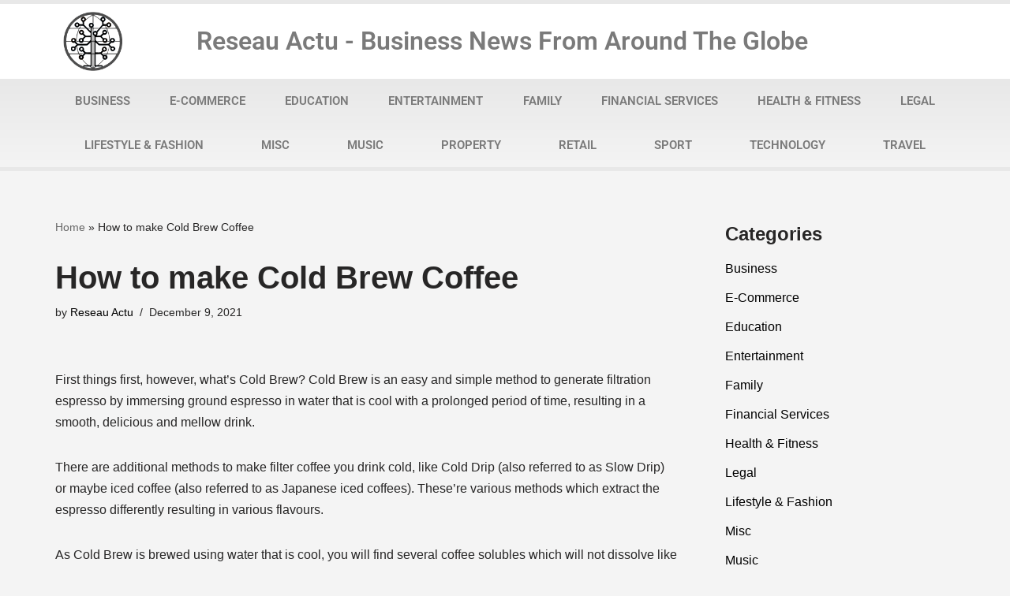

--- FILE ---
content_type: text/html; charset=UTF-8
request_url: https://reseauactu.com/e-commerce/how-to-make-cold-brew-coffee/
body_size: 15707
content:
<!DOCTYPE html> 
<html lang="en-GB"> 
<head>
<meta charset="UTF-8">
<link rel="preload" href="https://reseauactu.com/wp-content/cache/fvm/min/0-cssd5fc70361e25817b0240174be3a972d2b81fc0ebebf6af951875bf4edb098.css" as="style" media="all" /> 
<link rel="preload" href="https://reseauactu.com/wp-content/cache/fvm/min/0-css3868f79efbd02ea3a28490e4de501581276e68e0cc51e9c93ad52b7b89f09.css" as="style" media="all" /> 
<link rel="preload" href="https://reseauactu.com/wp-content/cache/fvm/min/0-cssbffd1a0238621e3392a5af51a31dc2b59e4852daf556682747c33d2c6aeb0.css" as="style" media="all" /> 
<link rel="preload" href="https://reseauactu.com/wp-content/cache/fvm/min/0-cssf9042c98a9085aee0aca5ae89e263a0686970815e30edde9312bf642f316d.css" as="style" media="all" /> 
<link rel="preload" href="https://reseauactu.com/wp-content/cache/fvm/min/0-cssaf56604f5dad94e3f8b070b57627178fbbbdd22aaf8fd7a8ea73646f2314a.css" as="style" media="all" /> 
<link rel="preload" href="https://reseauactu.com/wp-content/cache/fvm/min/0-css9b414b91dc09cd5429fd98871858f16d0005ce38d187be50f90e359e6d014.css" as="style" media="all" /> 
<link rel="preload" href="https://reseauactu.com/wp-content/cache/fvm/min/0-css780516b45aa5589d4400a5ba19354aafd198ae5301888bfcccb552317e580.css" as="style" media="all" /> 
<link rel="preload" href="https://reseauactu.com/wp-content/cache/fvm/min/0-cssb7c3727a4a59a81192cedb573b0c346a1a8176c757987c1369df3bf2b0177.css" as="style" media="all" /> 
<link rel="preload" href="https://reseauactu.com/wp-content/cache/fvm/min/0-css0303f66094480b12c8a07efc253eb374f81d8197baf792dde636e6f9d31b9.css" as="style" media="all" /> 
<link rel="preload" href="https://reseauactu.com/wp-content/cache/fvm/min/0-cssfd5765e6e56ae4f8a21ddf4c36e94ce64218dba029e057426897753abf376.css" as="style" media="all" /> 
<link rel="preload" href="https://reseauactu.com/wp-content/cache/fvm/min/0-css4d1872d31e91f235763309facbc20953e8142e8760012c7597d9b826b532e.css" as="style" media="all" /> 
<link rel="preload" href="https://reseauactu.com/wp-content/cache/fvm/min/0-css4c9ad0453456ae132e27e7c8893f72141b0d8c7f41148bee5fa8d9f48e567.css" as="style" media="all" /> 
<link rel="preload" href="https://reseauactu.com/wp-content/cache/fvm/min/0-css3838d133cd69639186b458f860bcbf658d0b462ac0f13b2754d69c407f8ef.css" as="style" media="all" /> 
<link rel="preload" href="https://reseauactu.com/wp-content/cache/fvm/min/0-css6d26ec29ddbd664b4310f19a6959fceb5e1875b755adaad3ab7931f5cf447.css" as="style" media="all" /> 
<link rel="preload" href="https://reseauactu.com/wp-content/cache/fvm/min/0-cssb96e853fa820671cb79681ce6330a0c4f3e66cc4060d5c766617661c37181.css" as="style" media="all" /> 
<link rel="preload" href="https://reseauactu.com/wp-content/cache/fvm/min/0-csse55ea94cbe2c3d8cf99c0d53cd3129e7ccc3fa12d09597d096fdf479fc618.css" as="style" media="all" /> 
<link rel="preload" href="https://reseauactu.com/wp-content/cache/fvm/min/0-cssa6f0e830c78c7a38eb1fd5a38768bd25406271be071f2bd6c85dd98b6abd0.css" as="style" media="all" /> 
<link rel="preload" href="https://reseauactu.com/wp-content/cache/fvm/min/0-css7f4da387a92d5b30b3d8235e097731805546f8707e5b170ae42f3dfa0ffef.css" as="style" media="all" />
<script data-cfasync="false">if(navigator.userAgent.match(/MSIE|Internet Explorer/i)||navigator.userAgent.match(/Trident\/7\..*?rv:11/i)){var href=document.location.href;if(!href.match(/[?&]iebrowser/)){if(href.indexOf("?")==-1){if(href.indexOf("#")==-1){document.location.href=href+"?iebrowser=1"}else{document.location.href=href.replace("#","?iebrowser=1#")}}else{if(href.indexOf("#")==-1){document.location.href=href+"&iebrowser=1"}else{document.location.href=href.replace("#","&iebrowser=1#")}}}}</script>
<script data-cfasync="false">class FVMLoader{constructor(e){this.triggerEvents=e,this.eventOptions={passive:!0},this.userEventListener=this.triggerListener.bind(this),this.delayedScripts={normal:[],async:[],defer:[]},this.allJQueries=[]}_addUserInteractionListener(e){this.triggerEvents.forEach(t=>window.addEventListener(t,e.userEventListener,e.eventOptions))}_removeUserInteractionListener(e){this.triggerEvents.forEach(t=>window.removeEventListener(t,e.userEventListener,e.eventOptions))}triggerListener(){this._removeUserInteractionListener(this),"loading"===document.readyState?document.addEventListener("DOMContentLoaded",this._loadEverythingNow.bind(this)):this._loadEverythingNow()}async _loadEverythingNow(){this._runAllDelayedCSS(),this._delayEventListeners(),this._delayJQueryReady(this),this._handleDocumentWrite(),this._registerAllDelayedScripts(),await this._loadScriptsFromList(this.delayedScripts.normal),await this._loadScriptsFromList(this.delayedScripts.defer),await this._loadScriptsFromList(this.delayedScripts.async),await this._triggerDOMContentLoaded(),await this._triggerWindowLoad(),window.dispatchEvent(new Event("wpr-allScriptsLoaded"))}_registerAllDelayedScripts(){document.querySelectorAll("script[type=fvmdelay]").forEach(e=>{e.hasAttribute("src")?e.hasAttribute("async")&&!1!==e.async?this.delayedScripts.async.push(e):e.hasAttribute("defer")&&!1!==e.defer||"module"===e.getAttribute("data-type")?this.delayedScripts.defer.push(e):this.delayedScripts.normal.push(e):this.delayedScripts.normal.push(e)})}_runAllDelayedCSS(){document.querySelectorAll("link[rel=fvmdelay]").forEach(e=>{e.setAttribute("rel","stylesheet")})}async _transformScript(e){return await this._requestAnimFrame(),new Promise(t=>{const n=document.createElement("script");let r;[...e.attributes].forEach(e=>{let t=e.nodeName;"type"!==t&&("data-type"===t&&(t="type",r=e.nodeValue),n.setAttribute(t,e.nodeValue))}),e.hasAttribute("src")?(n.addEventListener("load",t),n.addEventListener("error",t)):(n.text=e.text,t()),e.parentNode.replaceChild(n,e)})}async _loadScriptsFromList(e){const t=e.shift();return t?(await this._transformScript(t),this._loadScriptsFromList(e)):Promise.resolve()}_delayEventListeners(){let e={};function t(t,n){!function(t){function n(n){return e[t].eventsToRewrite.indexOf(n)>=0?"wpr-"+n:n}e[t]||(e[t]={originalFunctions:{add:t.addEventListener,remove:t.removeEventListener},eventsToRewrite:[]},t.addEventListener=function(){arguments[0]=n(arguments[0]),e[t].originalFunctions.add.apply(t,arguments)},t.removeEventListener=function(){arguments[0]=n(arguments[0]),e[t].originalFunctions.remove.apply(t,arguments)})}(t),e[t].eventsToRewrite.push(n)}function n(e,t){let n=e[t];Object.defineProperty(e,t,{get:()=>n||function(){},set(r){e["wpr"+t]=n=r}})}t(document,"DOMContentLoaded"),t(window,"DOMContentLoaded"),t(window,"load"),t(window,"pageshow"),t(document,"readystatechange"),n(document,"onreadystatechange"),n(window,"onload"),n(window,"onpageshow")}_delayJQueryReady(e){let t=window.jQuery;Object.defineProperty(window,"jQuery",{get:()=>t,set(n){if(n&&n.fn&&!e.allJQueries.includes(n)){n.fn.ready=n.fn.init.prototype.ready=function(t){e.domReadyFired?t.bind(document)(n):document.addEventListener("DOMContentLoaded2",()=>t.bind(document)(n))};const t=n.fn.on;n.fn.on=n.fn.init.prototype.on=function(){if(this[0]===window){function e(e){return e.split(" ").map(e=>"load"===e||0===e.indexOf("load.")?"wpr-jquery-load":e).join(" ")}"string"==typeof arguments[0]||arguments[0]instanceof String?arguments[0]=e(arguments[0]):"object"==typeof arguments[0]&&Object.keys(arguments[0]).forEach(t=>{delete Object.assign(arguments[0],{[e(t)]:arguments[0][t]})[t]})}return t.apply(this,arguments),this},e.allJQueries.push(n)}t=n}})}async _triggerDOMContentLoaded(){this.domReadyFired=!0,await this._requestAnimFrame(),document.dispatchEvent(new Event("DOMContentLoaded2")),await this._requestAnimFrame(),window.dispatchEvent(new Event("DOMContentLoaded2")),await this._requestAnimFrame(),document.dispatchEvent(new Event("wpr-readystatechange")),await this._requestAnimFrame(),document.wpronreadystatechange&&document.wpronreadystatechange()}async _triggerWindowLoad(){await this._requestAnimFrame(),window.dispatchEvent(new Event("wpr-load")),await this._requestAnimFrame(),window.wpronload&&window.wpronload(),await this._requestAnimFrame(),this.allJQueries.forEach(e=>e(window).trigger("wpr-jquery-load")),window.dispatchEvent(new Event("wpr-pageshow")),await this._requestAnimFrame(),window.wpronpageshow&&window.wpronpageshow()}_handleDocumentWrite(){const e=new Map;document.write=document.writeln=function(t){const n=document.currentScript,r=document.createRange(),i=n.parentElement;let a=e.get(n);void 0===a&&(a=n.nextSibling,e.set(n,a));const s=document.createDocumentFragment();r.setStart(s,0),s.appendChild(r.createContextualFragment(t)),i.insertBefore(s,a)}}async _requestAnimFrame(){return new Promise(e=>requestAnimationFrame(e))}static run(){const e=new FVMLoader(["keydown","mousemove","touchmove","touchstart","touchend","wheel"]);e._addUserInteractionListener(e)}}FVMLoader.run();</script>
<meta name="viewport" content="width=device-width, initial-scale=1, minimum-scale=1">
<meta name='robots' content='index, follow, max-image-preview:large, max-snippet:-1, max-video-preview:-1' /><title>How to make Cold Brew Coffee - Reseauactu</title>
<link rel="canonical" href="https://reseauactu.com/e-commerce/how-to-make-cold-brew-coffee/" />
<meta property="og:locale" content="en_GB" />
<meta property="og:type" content="article" />
<meta property="og:title" content="How to make Cold Brew Coffee - Reseauactu" />
<meta property="og:description" content="First things first, however, what&#8217;s Cold Brew? Cold Brew is an easy and simple method to generate filtration espresso by immersing ground espresso in water that is cool with a prolonged period of time, resulting in a smooth, delicious and mellow drink. There are additional methods to make filter coffee you drink cold, like Cold&hellip;&nbsp;Read More &raquo;How to make Cold Brew Coffee" />
<meta property="og:url" content="https://reseauactu.com/e-commerce/how-to-make-cold-brew-coffee/" />
<meta property="og:site_name" content="Reseauactu" />
<meta property="article:published_time" content="2021-12-09T21:34:05+00:00" />
<meta property="article:modified_time" content="2021-12-09T21:34:06+00:00" />
<meta name="author" content="Reseau Actu" />
<meta name="twitter:card" content="summary_large_image" />
<meta name="twitter:creator" content="@admin" />
<meta name="twitter:label1" content="Written by" />
<meta name="twitter:data1" content="Reseau Actu" />
<meta name="twitter:label2" content="Estimated reading time" />
<meta name="twitter:data2" content="2 minutes" />
<script type="application/ld+json" class="yoast-schema-graph">{"@context":"https://schema.org","@graph":[{"@type":"WebPage","@id":"https://reseauactu.com/e-commerce/how-to-make-cold-brew-coffee/","url":"https://reseauactu.com/e-commerce/how-to-make-cold-brew-coffee/","name":"How to make Cold Brew Coffee - Reseauactu","isPartOf":{"@id":"https://reseauactu.com/#website"},"datePublished":"2021-12-09T21:34:05+00:00","dateModified":"2021-12-09T21:34:06+00:00","author":{"@id":"https://reseauactu.com/#/schema/person/3e9774f7902a4e74e9066a9052cf3cc0"},"breadcrumb":{"@id":"https://reseauactu.com/e-commerce/how-to-make-cold-brew-coffee/#breadcrumb"},"inLanguage":"en-GB","potentialAction":[{"@type":"ReadAction","target":["https://reseauactu.com/e-commerce/how-to-make-cold-brew-coffee/"]}]},{"@type":"BreadcrumbList","@id":"https://reseauactu.com/e-commerce/how-to-make-cold-brew-coffee/#breadcrumb","itemListElement":[{"@type":"ListItem","position":1,"name":"Home","item":"https://reseauactu.com/"},{"@type":"ListItem","position":2,"name":"How to make Cold Brew Coffee"}]},{"@type":"WebSite","@id":"https://reseauactu.com/#website","url":"https://reseauactu.com/","name":"Reseauactu","description":"Articles and news from around the globe","potentialAction":[{"@type":"SearchAction","target":{"@type":"EntryPoint","urlTemplate":"https://reseauactu.com/?s={search_term_string}"},"query-input":{"@type":"PropertyValueSpecification","valueRequired":true,"valueName":"search_term_string"}}],"inLanguage":"en-GB"},{"@type":"Person","@id":"https://reseauactu.com/#/schema/person/3e9774f7902a4e74e9066a9052cf3cc0","name":"Reseau Actu","image":{"@type":"ImageObject","inLanguage":"en-GB","@id":"https://reseauactu.com/#/schema/person/image/","url":"https://secure.gravatar.com/avatar/89d206584809324b15e757fbcd717a1121fedd2e18d150207b1a3325e6b59bfc?s=96&d=mm&r=g","contentUrl":"https://secure.gravatar.com/avatar/89d206584809324b15e757fbcd717a1121fedd2e18d150207b1a3325e6b59bfc?s=96&d=mm&r=g","caption":"Reseau Actu"},"sameAs":["https://x.com/admin"],"url":"https://reseauactu.com/author/reseau/"}]}</script>
<link rel="alternate" type="application/rss+xml" title="Reseauactu &raquo; Feed" href="https://reseauactu.com/feed/" /> 
<link rel="profile" href="https://gmpg.org/xfn/11"> 
<style id='wp-img-auto-sizes-contain-inline-css' media="all">img:is([sizes=auto i],[sizes^="auto," i]){contain-intrinsic-size:3000px 1500px}</style> 
<link rel='stylesheet' id='wp-block-library-css' href='https://reseauactu.com/wp-content/cache/fvm/min/0-cssd5fc70361e25817b0240174be3a972d2b81fc0ebebf6af951875bf4edb098.css' media='all' /> 
<style id='wp-block-heading-inline-css' media="all">h1:where(.wp-block-heading).has-background,h2:where(.wp-block-heading).has-background,h3:where(.wp-block-heading).has-background,h4:where(.wp-block-heading).has-background,h5:where(.wp-block-heading).has-background,h6:where(.wp-block-heading).has-background{padding:1.25em 2.375em}h1.has-text-align-left[style*=writing-mode]:where([style*=vertical-lr]),h1.has-text-align-right[style*=writing-mode]:where([style*=vertical-rl]),h2.has-text-align-left[style*=writing-mode]:where([style*=vertical-lr]),h2.has-text-align-right[style*=writing-mode]:where([style*=vertical-rl]),h3.has-text-align-left[style*=writing-mode]:where([style*=vertical-lr]),h3.has-text-align-right[style*=writing-mode]:where([style*=vertical-rl]),h4.has-text-align-left[style*=writing-mode]:where([style*=vertical-lr]),h4.has-text-align-right[style*=writing-mode]:where([style*=vertical-rl]),h5.has-text-align-left[style*=writing-mode]:where([style*=vertical-lr]),h5.has-text-align-right[style*=writing-mode]:where([style*=vertical-rl]),h6.has-text-align-left[style*=writing-mode]:where([style*=vertical-lr]),h6.has-text-align-right[style*=writing-mode]:where([style*=vertical-rl]){rotate:180deg}</style> 
<style id='wp-block-latest-posts-inline-css' media="all">.wp-block-latest-posts{box-sizing:border-box}.wp-block-latest-posts.alignleft{margin-right:2em}.wp-block-latest-posts.alignright{margin-left:2em}.wp-block-latest-posts.wp-block-latest-posts__list{list-style:none}.wp-block-latest-posts.wp-block-latest-posts__list li{clear:both;overflow-wrap:break-word}.wp-block-latest-posts.is-grid{display:flex;flex-wrap:wrap}.wp-block-latest-posts.is-grid li{margin:0 1.25em 1.25em 0;width:100%}@media (min-width:600px){.wp-block-latest-posts.columns-2 li{width:calc(50% - .625em)}.wp-block-latest-posts.columns-2 li:nth-child(2n){margin-right:0}.wp-block-latest-posts.columns-3 li{width:calc(33.33333% - .83333em)}.wp-block-latest-posts.columns-3 li:nth-child(3n){margin-right:0}.wp-block-latest-posts.columns-4 li{width:calc(25% - .9375em)}.wp-block-latest-posts.columns-4 li:nth-child(4n){margin-right:0}.wp-block-latest-posts.columns-5 li{width:calc(20% - 1em)}.wp-block-latest-posts.columns-5 li:nth-child(5n){margin-right:0}.wp-block-latest-posts.columns-6 li{width:calc(16.66667% - 1.04167em)}.wp-block-latest-posts.columns-6 li:nth-child(6n){margin-right:0}}:root :where(.wp-block-latest-posts.is-grid){padding:0}:root :where(.wp-block-latest-posts.wp-block-latest-posts__list){padding-left:0}.wp-block-latest-posts__post-author,.wp-block-latest-posts__post-date{display:block;font-size:.8125em}.wp-block-latest-posts__post-excerpt,.wp-block-latest-posts__post-full-content{margin-bottom:1em;margin-top:.5em}.wp-block-latest-posts__featured-image a{display:inline-block}.wp-block-latest-posts__featured-image img{height:auto;max-width:100%;width:auto}.wp-block-latest-posts__featured-image.alignleft{float:left;margin-right:1em}.wp-block-latest-posts__featured-image.alignright{float:right;margin-left:1em}.wp-block-latest-posts__featured-image.aligncenter{margin-bottom:1em;text-align:center}</style> 
<style id='global-styles-inline-css' media="all">:root{--wp--preset--aspect-ratio--square:1;--wp--preset--aspect-ratio--4-3:4/3;--wp--preset--aspect-ratio--3-4:3/4;--wp--preset--aspect-ratio--3-2:3/2;--wp--preset--aspect-ratio--2-3:2/3;--wp--preset--aspect-ratio--16-9:16/9;--wp--preset--aspect-ratio--9-16:9/16;--wp--preset--color--black:#000000;--wp--preset--color--cyan-bluish-gray:#abb8c3;--wp--preset--color--white:#ffffff;--wp--preset--color--pale-pink:#f78da7;--wp--preset--color--vivid-red:#cf2e2e;--wp--preset--color--luminous-vivid-orange:#ff6900;--wp--preset--color--luminous-vivid-amber:#fcb900;--wp--preset--color--light-green-cyan:#7bdcb5;--wp--preset--color--vivid-green-cyan:#00d084;--wp--preset--color--pale-cyan-blue:#8ed1fc;--wp--preset--color--vivid-cyan-blue:#0693e3;--wp--preset--color--vivid-purple:#9b51e0;--wp--preset--color--neve-link-color:var(--nv-primary-accent);--wp--preset--color--neve-link-hover-color:var(--nv-secondary-accent);--wp--preset--color--nv-site-bg:var(--nv-site-bg);--wp--preset--color--nv-light-bg:var(--nv-light-bg);--wp--preset--color--nv-dark-bg:var(--nv-dark-bg);--wp--preset--color--neve-text-color:var(--nv-text-color);--wp--preset--color--nv-text-dark-bg:var(--nv-text-dark-bg);--wp--preset--color--nv-c-1:var(--nv-c-1);--wp--preset--color--nv-c-2:var(--nv-c-2);--wp--preset--gradient--vivid-cyan-blue-to-vivid-purple:linear-gradient(135deg,rgb(6,147,227) 0%,rgb(155,81,224) 100%);--wp--preset--gradient--light-green-cyan-to-vivid-green-cyan:linear-gradient(135deg,rgb(122,220,180) 0%,rgb(0,208,130) 100%);--wp--preset--gradient--luminous-vivid-amber-to-luminous-vivid-orange:linear-gradient(135deg,rgb(252,185,0) 0%,rgb(255,105,0) 100%);--wp--preset--gradient--luminous-vivid-orange-to-vivid-red:linear-gradient(135deg,rgb(255,105,0) 0%,rgb(207,46,46) 100%);--wp--preset--gradient--very-light-gray-to-cyan-bluish-gray:linear-gradient(135deg,rgb(238,238,238) 0%,rgb(169,184,195) 100%);--wp--preset--gradient--cool-to-warm-spectrum:linear-gradient(135deg,rgb(74,234,220) 0%,rgb(151,120,209) 20%,rgb(207,42,186) 40%,rgb(238,44,130) 60%,rgb(251,105,98) 80%,rgb(254,248,76) 100%);--wp--preset--gradient--blush-light-purple:linear-gradient(135deg,rgb(255,206,236) 0%,rgb(152,150,240) 100%);--wp--preset--gradient--blush-bordeaux:linear-gradient(135deg,rgb(254,205,165) 0%,rgb(254,45,45) 50%,rgb(107,0,62) 100%);--wp--preset--gradient--luminous-dusk:linear-gradient(135deg,rgb(255,203,112) 0%,rgb(199,81,192) 50%,rgb(65,88,208) 100%);--wp--preset--gradient--pale-ocean:linear-gradient(135deg,rgb(255,245,203) 0%,rgb(182,227,212) 50%,rgb(51,167,181) 100%);--wp--preset--gradient--electric-grass:linear-gradient(135deg,rgb(202,248,128) 0%,rgb(113,206,126) 100%);--wp--preset--gradient--midnight:linear-gradient(135deg,rgb(2,3,129) 0%,rgb(40,116,252) 100%);--wp--preset--font-size--small:13px;--wp--preset--font-size--medium:20px;--wp--preset--font-size--large:36px;--wp--preset--font-size--x-large:42px;--wp--preset--spacing--20:0.44rem;--wp--preset--spacing--30:0.67rem;--wp--preset--spacing--40:1rem;--wp--preset--spacing--50:1.5rem;--wp--preset--spacing--60:2.25rem;--wp--preset--spacing--70:3.38rem;--wp--preset--spacing--80:5.06rem;--wp--preset--shadow--natural:6px 6px 9px rgba(0, 0, 0, 0.2);--wp--preset--shadow--deep:12px 12px 50px rgba(0, 0, 0, 0.4);--wp--preset--shadow--sharp:6px 6px 0px rgba(0, 0, 0, 0.2);--wp--preset--shadow--outlined:6px 6px 0px -3px rgb(255, 255, 255), 6px 6px rgb(0, 0, 0);--wp--preset--shadow--crisp:6px 6px 0px rgb(0, 0, 0)}:where(.is-layout-flex){gap:.5em}:where(.is-layout-grid){gap:.5em}body .is-layout-flex{display:flex}.is-layout-flex{flex-wrap:wrap;align-items:center}.is-layout-flex>:is(*,div){margin:0}body .is-layout-grid{display:grid}.is-layout-grid>:is(*,div){margin:0}:where(.wp-block-columns.is-layout-flex){gap:2em}:where(.wp-block-columns.is-layout-grid){gap:2em}:where(.wp-block-post-template.is-layout-flex){gap:1.25em}:where(.wp-block-post-template.is-layout-grid){gap:1.25em}.has-black-color{color:var(--wp--preset--color--black)!important}.has-cyan-bluish-gray-color{color:var(--wp--preset--color--cyan-bluish-gray)!important}.has-white-color{color:var(--wp--preset--color--white)!important}.has-pale-pink-color{color:var(--wp--preset--color--pale-pink)!important}.has-vivid-red-color{color:var(--wp--preset--color--vivid-red)!important}.has-luminous-vivid-orange-color{color:var(--wp--preset--color--luminous-vivid-orange)!important}.has-luminous-vivid-amber-color{color:var(--wp--preset--color--luminous-vivid-amber)!important}.has-light-green-cyan-color{color:var(--wp--preset--color--light-green-cyan)!important}.has-vivid-green-cyan-color{color:var(--wp--preset--color--vivid-green-cyan)!important}.has-pale-cyan-blue-color{color:var(--wp--preset--color--pale-cyan-blue)!important}.has-vivid-cyan-blue-color{color:var(--wp--preset--color--vivid-cyan-blue)!important}.has-vivid-purple-color{color:var(--wp--preset--color--vivid-purple)!important}.has-neve-link-color-color{color:var(--wp--preset--color--neve-link-color)!important}.has-neve-link-hover-color-color{color:var(--wp--preset--color--neve-link-hover-color)!important}.has-nv-site-bg-color{color:var(--wp--preset--color--nv-site-bg)!important}.has-nv-light-bg-color{color:var(--wp--preset--color--nv-light-bg)!important}.has-nv-dark-bg-color{color:var(--wp--preset--color--nv-dark-bg)!important}.has-neve-text-color-color{color:var(--wp--preset--color--neve-text-color)!important}.has-nv-text-dark-bg-color{color:var(--wp--preset--color--nv-text-dark-bg)!important}.has-nv-c-1-color{color:var(--wp--preset--color--nv-c-1)!important}.has-nv-c-2-color{color:var(--wp--preset--color--nv-c-2)!important}.has-black-background-color{background-color:var(--wp--preset--color--black)!important}.has-cyan-bluish-gray-background-color{background-color:var(--wp--preset--color--cyan-bluish-gray)!important}.has-white-background-color{background-color:var(--wp--preset--color--white)!important}.has-pale-pink-background-color{background-color:var(--wp--preset--color--pale-pink)!important}.has-vivid-red-background-color{background-color:var(--wp--preset--color--vivid-red)!important}.has-luminous-vivid-orange-background-color{background-color:var(--wp--preset--color--luminous-vivid-orange)!important}.has-luminous-vivid-amber-background-color{background-color:var(--wp--preset--color--luminous-vivid-amber)!important}.has-light-green-cyan-background-color{background-color:var(--wp--preset--color--light-green-cyan)!important}.has-vivid-green-cyan-background-color{background-color:var(--wp--preset--color--vivid-green-cyan)!important}.has-pale-cyan-blue-background-color{background-color:var(--wp--preset--color--pale-cyan-blue)!important}.has-vivid-cyan-blue-background-color{background-color:var(--wp--preset--color--vivid-cyan-blue)!important}.has-vivid-purple-background-color{background-color:var(--wp--preset--color--vivid-purple)!important}.has-neve-link-color-background-color{background-color:var(--wp--preset--color--neve-link-color)!important}.has-neve-link-hover-color-background-color{background-color:var(--wp--preset--color--neve-link-hover-color)!important}.has-nv-site-bg-background-color{background-color:var(--wp--preset--color--nv-site-bg)!important}.has-nv-light-bg-background-color{background-color:var(--wp--preset--color--nv-light-bg)!important}.has-nv-dark-bg-background-color{background-color:var(--wp--preset--color--nv-dark-bg)!important}.has-neve-text-color-background-color{background-color:var(--wp--preset--color--neve-text-color)!important}.has-nv-text-dark-bg-background-color{background-color:var(--wp--preset--color--nv-text-dark-bg)!important}.has-nv-c-1-background-color{background-color:var(--wp--preset--color--nv-c-1)!important}.has-nv-c-2-background-color{background-color:var(--wp--preset--color--nv-c-2)!important}.has-black-border-color{border-color:var(--wp--preset--color--black)!important}.has-cyan-bluish-gray-border-color{border-color:var(--wp--preset--color--cyan-bluish-gray)!important}.has-white-border-color{border-color:var(--wp--preset--color--white)!important}.has-pale-pink-border-color{border-color:var(--wp--preset--color--pale-pink)!important}.has-vivid-red-border-color{border-color:var(--wp--preset--color--vivid-red)!important}.has-luminous-vivid-orange-border-color{border-color:var(--wp--preset--color--luminous-vivid-orange)!important}.has-luminous-vivid-amber-border-color{border-color:var(--wp--preset--color--luminous-vivid-amber)!important}.has-light-green-cyan-border-color{border-color:var(--wp--preset--color--light-green-cyan)!important}.has-vivid-green-cyan-border-color{border-color:var(--wp--preset--color--vivid-green-cyan)!important}.has-pale-cyan-blue-border-color{border-color:var(--wp--preset--color--pale-cyan-blue)!important}.has-vivid-cyan-blue-border-color{border-color:var(--wp--preset--color--vivid-cyan-blue)!important}.has-vivid-purple-border-color{border-color:var(--wp--preset--color--vivid-purple)!important}.has-neve-link-color-border-color{border-color:var(--wp--preset--color--neve-link-color)!important}.has-neve-link-hover-color-border-color{border-color:var(--wp--preset--color--neve-link-hover-color)!important}.has-nv-site-bg-border-color{border-color:var(--wp--preset--color--nv-site-bg)!important}.has-nv-light-bg-border-color{border-color:var(--wp--preset--color--nv-light-bg)!important}.has-nv-dark-bg-border-color{border-color:var(--wp--preset--color--nv-dark-bg)!important}.has-neve-text-color-border-color{border-color:var(--wp--preset--color--neve-text-color)!important}.has-nv-text-dark-bg-border-color{border-color:var(--wp--preset--color--nv-text-dark-bg)!important}.has-nv-c-1-border-color{border-color:var(--wp--preset--color--nv-c-1)!important}.has-nv-c-2-border-color{border-color:var(--wp--preset--color--nv-c-2)!important}.has-vivid-cyan-blue-to-vivid-purple-gradient-background{background:var(--wp--preset--gradient--vivid-cyan-blue-to-vivid-purple)!important}.has-light-green-cyan-to-vivid-green-cyan-gradient-background{background:var(--wp--preset--gradient--light-green-cyan-to-vivid-green-cyan)!important}.has-luminous-vivid-amber-to-luminous-vivid-orange-gradient-background{background:var(--wp--preset--gradient--luminous-vivid-amber-to-luminous-vivid-orange)!important}.has-luminous-vivid-orange-to-vivid-red-gradient-background{background:var(--wp--preset--gradient--luminous-vivid-orange-to-vivid-red)!important}.has-very-light-gray-to-cyan-bluish-gray-gradient-background{background:var(--wp--preset--gradient--very-light-gray-to-cyan-bluish-gray)!important}.has-cool-to-warm-spectrum-gradient-background{background:var(--wp--preset--gradient--cool-to-warm-spectrum)!important}.has-blush-light-purple-gradient-background{background:var(--wp--preset--gradient--blush-light-purple)!important}.has-blush-bordeaux-gradient-background{background:var(--wp--preset--gradient--blush-bordeaux)!important}.has-luminous-dusk-gradient-background{background:var(--wp--preset--gradient--luminous-dusk)!important}.has-pale-ocean-gradient-background{background:var(--wp--preset--gradient--pale-ocean)!important}.has-electric-grass-gradient-background{background:var(--wp--preset--gradient--electric-grass)!important}.has-midnight-gradient-background{background:var(--wp--preset--gradient--midnight)!important}.has-small-font-size{font-size:var(--wp--preset--font-size--small)!important}.has-medium-font-size{font-size:var(--wp--preset--font-size--medium)!important}.has-large-font-size{font-size:var(--wp--preset--font-size--large)!important}.has-x-large-font-size{font-size:var(--wp--preset--font-size--x-large)!important}</style> 
<style id='classic-theme-styles-inline-css' media="all">/*! This file is auto-generated */ .wp-block-button__link{color:#fff;background-color:#32373c;border-radius:9999px;box-shadow:none;text-decoration:none;padding:calc(.667em + 2px) calc(1.333em + 2px);font-size:1.125em}.wp-block-file__button{background:#32373c;color:#fff;text-decoration:none}</style> 
<link rel='stylesheet' id='mpp_gutenberg-css' href='https://reseauactu.com/wp-content/cache/fvm/min/0-css3868f79efbd02ea3a28490e4de501581276e68e0cc51e9c93ad52b7b89f09.css' media='all' /> 
<link rel='stylesheet' id='neve-style-css' href='https://reseauactu.com/wp-content/cache/fvm/min/0-cssbffd1a0238621e3392a5af51a31dc2b59e4852daf556682747c33d2c6aeb0.css' media='all' /> 
<style id='neve-style-inline-css' media="all">.nv-meta-list li.meta:not(:last-child):after{content:"/"}.nv-meta-list .no-mobile{display:none}.nv-meta-list li.last::after{content:""!important}@media (min-width:769px){.nv-meta-list .no-mobile{display:inline-block}.nv-meta-list li.last:not(:last-child)::after{content:"/"!important}}:root{--container:748px;--postwidth:100%;--primarybtnbg:var(--nv-primary-accent);--primarybtnhoverbg:var(--nv-primary-accent);--primarybtncolor:#fff;--secondarybtncolor:var(--nv-primary-accent);--primarybtnhovercolor:#fff;--secondarybtnhovercolor:var(--nv-primary-accent);--primarybtnborderradius:3px;--secondarybtnborderradius:3px;--secondarybtnborderwidth:3px;--btnpadding:13px 15px;--primarybtnpadding:13px 15px;--secondarybtnpadding:calc(13px - 3px) calc(15px - 3px);--bodyfontfamily:Arial,Helvetica,sans-serif;--bodyfontsize:15px;--bodylineheight:1.6;--bodyletterspacing:0px;--bodyfontweight:400;--h1fontsize:36px;--h1fontweight:700;--h1lineheight:1.2;--h1letterspacing:0px;--h1texttransform:none;--h2fontsize:28px;--h2fontweight:700;--h2lineheight:1.3;--h2letterspacing:0px;--h2texttransform:none;--h3fontsize:24px;--h3fontweight:700;--h3lineheight:1.4;--h3letterspacing:0px;--h3texttransform:none;--h4fontsize:20px;--h4fontweight:700;--h4lineheight:1.6;--h4letterspacing:0px;--h4texttransform:none;--h5fontsize:16px;--h5fontweight:700;--h5lineheight:1.6;--h5letterspacing:0px;--h5texttransform:none;--h6fontsize:14px;--h6fontweight:700;--h6lineheight:1.6;--h6letterspacing:0px;--h6texttransform:none;--formfieldborderwidth:2px;--formfieldborderradius:3px;--formfieldbgcolor:var(--nv-site-bg);--formfieldbordercolor:#dddddd;--formfieldcolor:var(--nv-text-color);--formfieldpadding:10px 12px}.single-post-container .alignfull>[class*="__inner-container"],.single-post-container .alignwide>[class*="__inner-container"]{max-width:718px}.nv-meta-list{--avatarsize:20px}.single .nv-meta-list{--avatarsize:20px}.nv-post-cover{--height:250px;--padding:40px 15px;--justify:flex-start;--textalign:left;--valign:center}.nv-post-cover .nv-title-meta-wrap,.nv-page-title-wrap,.entry-header{--textalign:left}.nv-is-boxed.nv-title-meta-wrap{--padding:40px 15px;--bgcolor:var(--nv-dark-bg)}.nv-overlay{--opacity:50;--blendmode:normal}.nv-is-boxed.nv-comments-wrap{--padding:20px}.nv-is-boxed.comment-respond{--padding:20px}.single:not(.single-product),.page{--c-vspace:0 0 0 0;}.global-styled{--bgcolor:var(--nv-site-bg)}.header-top{--rowbcolor:var(--nv-light-bg);--color:var(--nv-text-color);--bgcolor:var(--nv-site-bg)}.header-main{--rowbcolor:var(--nv-light-bg);--color:var(--nv-text-color);--bgcolor:var(--nv-site-bg)}.header-bottom{--rowbcolor:var(--nv-light-bg);--color:var(--nv-text-color);--bgcolor:var(--nv-site-bg)}.header-menu-sidebar-bg{--justify:flex-start;--textalign:left;--flexg:1;--wrapdropdownwidth:auto;--color:var(--nv-text-color);--bgcolor:var(--nv-site-bg)}.header-menu-sidebar{width:360px}.builder-item--logo{--maxwidth:120px;--fs:24px;--padding:10px 0;--margin:0;--textalign:left;--justify:flex-start}.builder-item--nav-icon,.header-menu-sidebar .close-sidebar-panel .navbar-toggle{--borderradius:0}.builder-item--nav-icon{--label-margin:0 5px 0 0;;--padding:10px 15px;--margin:0}.builder-item--primary-menu{--hovercolor:var(--nv-secondary-accent);--hovertextcolor:var(--nv-text-color);--activecolor:var(--nv-primary-accent);--spacing:20px;--height:25px;--padding:0;--margin:0;--fontsize:1em;--lineheight:1.6;--letterspacing:0px;--fontweight:500;--texttransform:none;--iconsize:1em}.hfg-is-group.has-primary-menu .inherit-ff{--inheritedfw:500}.footer-top-inner .row{grid-template-columns:1fr 1fr 1fr;--valign:flex-start}.footer-top{--rowbcolor:var(--nv-light-bg);--color:var(--nv-text-color);--bgcolor:var(--nv-site-bg)}.footer-main-inner .row{grid-template-columns:1fr 1fr 1fr;--valign:flex-start}.footer-main{--rowbcolor:var(--nv-light-bg);--color:var(--nv-text-color);--bgcolor:var(--nv-site-bg)}.footer-bottom-inner .row{grid-template-columns:1fr 1fr 1fr;--valign:flex-start}.footer-bottom{--rowbcolor:var(--nv-light-bg);--color:var(--nv-text-dark-bg);--bgcolor:var(--nv-dark-bg)}@media(min-width:576px){:root{--container:992px;--postwidth:100%;--btnpadding:13px 15px;--primarybtnpadding:13px 15px;--secondarybtnpadding:calc(13px - 3px) calc(15px - 3px);--bodyfontsize:16px;--bodylineheight:1.6;--bodyletterspacing:0px;--h1fontsize:38px;--h1lineheight:1.2;--h1letterspacing:0px;--h2fontsize:30px;--h2lineheight:1.2;--h2letterspacing:0px;--h3fontsize:26px;--h3lineheight:1.4;--h3letterspacing:0px;--h4fontsize:22px;--h4lineheight:1.5;--h4letterspacing:0px;--h5fontsize:18px;--h5lineheight:1.6;--h5letterspacing:0px;--h6fontsize:14px;--h6lineheight:1.6;--h6letterspacing:0px}.single-post-container .alignfull>[class*="__inner-container"],.single-post-container .alignwide>[class*="__inner-container"]{max-width:962px}.nv-meta-list{--avatarsize:20px}.single .nv-meta-list{--avatarsize:20px}.nv-post-cover{--height:320px;--padding:60px 30px;--justify:flex-start;--textalign:left;--valign:center}.nv-post-cover .nv-title-meta-wrap,.nv-page-title-wrap,.entry-header{--textalign:left}.nv-is-boxed.nv-title-meta-wrap{--padding:60px 30px}.nv-is-boxed.nv-comments-wrap{--padding:30px}.nv-is-boxed.comment-respond{--padding:30px}.single:not(.single-product),.page{--c-vspace:0 0 0 0;}.header-menu-sidebar-bg{--justify:flex-start;--textalign:left;--flexg:1;--wrapdropdownwidth:auto}.header-menu-sidebar{width:360px}.builder-item--logo{--maxwidth:120px;--fs:24px;--padding:10px 0;--margin:0;--textalign:left;--justify:flex-start}.builder-item--nav-icon{--label-margin:0 5px 0 0;;--padding:10px 15px;--margin:0}.builder-item--primary-menu{--spacing:20px;--height:25px;--padding:0;--margin:0;--fontsize:1em;--lineheight:1.6;--letterspacing:0px;--iconsize:1em}}@media(min-width:960px){:root{--container:1170px;--postwidth:100%;--btnpadding:13px 15px;--primarybtnpadding:13px 15px;--secondarybtnpadding:calc(13px - 3px) calc(15px - 3px);--bodyfontsize:16px;--bodylineheight:1.7;--bodyletterspacing:0px;--h1fontsize:40px;--h1lineheight:1.1;--h1letterspacing:0px;--h2fontsize:32px;--h2lineheight:1.2;--h2letterspacing:0px;--h3fontsize:28px;--h3lineheight:1.4;--h3letterspacing:0px;--h4fontsize:24px;--h4lineheight:1.5;--h4letterspacing:0px;--h5fontsize:20px;--h5lineheight:1.6;--h5letterspacing:0px;--h6fontsize:16px;--h6lineheight:1.6;--h6letterspacing:0px}body:not(.single):not(.archive):not(.blog):not(.search):not(.error404) .neve-main>.container .col,body.post-type-archive-course .neve-main>.container .col,body.post-type-archive-llms_membership .neve-main>.container .col{max-width:100%}body:not(.single):not(.archive):not(.blog):not(.search):not(.error404) .nv-sidebar-wrap,body.post-type-archive-course .nv-sidebar-wrap,body.post-type-archive-llms_membership .nv-sidebar-wrap{max-width:0%}.neve-main>.archive-container .nv-index-posts.col{max-width:70%}.neve-main>.archive-container .nv-sidebar-wrap{max-width:30%}.neve-main>.single-post-container .nv-single-post-wrap.col{max-width:70%}.single-post-container .alignfull>[class*="__inner-container"],.single-post-container .alignwide>[class*="__inner-container"]{max-width:789px}.container-fluid.single-post-container .alignfull>[class*="__inner-container"],.container-fluid.single-post-container .alignwide>[class*="__inner-container"]{max-width:calc(70% + 15px)}.neve-main>.single-post-container .nv-sidebar-wrap{max-width:30%}.nv-meta-list{--avatarsize:20px}.single .nv-meta-list{--avatarsize:20px}.nv-post-cover{--height:400px;--padding:60px 40px;--justify:flex-start;--textalign:left;--valign:center}.nv-post-cover .nv-title-meta-wrap,.nv-page-title-wrap,.entry-header{--textalign:left}.nv-is-boxed.nv-title-meta-wrap{--padding:60px 40px}.nv-is-boxed.nv-comments-wrap{--padding:40px}.nv-is-boxed.comment-respond{--padding:40px}.single:not(.single-product),.page{--c-vspace:0 0 0 0;}.header-menu-sidebar-bg{--justify:flex-start;--textalign:left;--flexg:1;--wrapdropdownwidth:auto}.header-menu-sidebar{width:360px}.builder-item--logo{--maxwidth:120px;--fs:24px;--padding:10px 0;--margin:0;--textalign:left;--justify:flex-start}.builder-item--nav-icon{--label-margin:0 5px 0 0;;--padding:10px 15px;--margin:0}.builder-item--primary-menu{--spacing:20px;--height:25px;--padding:0;--margin:0;--fontsize:1em;--lineheight:1.6;--letterspacing:0px;--iconsize:1em}}.nv-content-wrap .elementor a:not(.button):not(.wp-block-file__button){text-decoration:none}:root{--nv-primary-accent:#000000;--nv-secondary-accent:#c5c5c5;--nv-site-bg:#f4f4f4;--nv-light-bg:#f4f5f7;--nv-dark-bg:#121212;--nv-text-color:#272626;--nv-text-dark-bg:#ffffff;--nv-c-1:#9463ae;--nv-c-2:#be574b;--nv-fallback-ff:Arial, Helvetica, sans-serif}:root{--e-global-color-nvprimaryaccent:#000000;--e-global-color-nvsecondaryaccent:#c5c5c5;--e-global-color-nvsitebg:#f4f4f4;--e-global-color-nvlightbg:#f4f5f7;--e-global-color-nvdarkbg:#121212;--e-global-color-nvtextcolor:#272626;--e-global-color-nvtextdarkbg:#ffffff;--e-global-color-nvc1:#9463ae;--e-global-color-nvc2:#be574b}</style> 
<link rel='stylesheet' id='dashicons-css' href='https://reseauactu.com/wp-content/cache/fvm/min/0-cssf9042c98a9085aee0aca5ae89e263a0686970815e30edde9312bf642f316d.css' media='all' /> 
<link rel='stylesheet' id='admin-bar-css' href='https://reseauactu.com/wp-content/cache/fvm/min/0-cssaf56604f5dad94e3f8b070b57627178fbbbdd22aaf8fd7a8ea73646f2314a.css' media='all' /> 
<style id='admin-bar-inline-css' media="all">#wp-admin-bar-my-sites-search{height:2.2em}#wp-admin-bar-my-sites-search.hide-if-no-js{display:none}#wp-admin-bar-my-sites-search label[for="my-sites-search-text"]{clip:rect(1px,1px,1px,1px);position:absolute!important;height:1px;width:1px;overflow:hidden}#wp-admin-bar-my-sites-search .ab-item{height:34px}#wp-admin-bar-my-sites-search input{background-color:transparent;border:1px solid rgba(255,255,255,.6);color:rgba(255,255,255,.7);padding:2px 5px;width:95%;width:calc(100% - 14px);height:1.7em}#wp-admin-bar-my-sites-search input::-webkit-input-placeholder{color:rgba(255,255,255,.4)}#wp-admin-bar-my-sites-search input::-moz-placeholder{color:rgba(255,255,255,.4)}#wp-admin-bar-my-sites-search input:-ms-input-placeholder{color:rgba(255,255,255,.4)}#wp-admin-bar-my-sites-search input::placeholder{color:rgba(255,255,255,.4)}</style> 
<link rel='stylesheet' id='elementor-icons-css' href='https://reseauactu.com/wp-content/cache/fvm/min/0-css9b414b91dc09cd5429fd98871858f16d0005ce38d187be50f90e359e6d014.css' media='all' /> 
<link rel='stylesheet' id='elementor-frontend-css' href='https://reseauactu.com/wp-content/cache/fvm/min/0-css780516b45aa5589d4400a5ba19354aafd198ae5301888bfcccb552317e580.css' media='all' /> 
<link rel='stylesheet' id='elementor-post-3-css' href='https://reseauactu.com/wp-content/cache/fvm/min/0-cssb7c3727a4a59a81192cedb573b0c346a1a8176c757987c1369df3bf2b0177.css' media='all' /> 
<link rel='stylesheet' id='elementor-pro-css' href='https://reseauactu.com/wp-content/cache/fvm/min/0-css0303f66094480b12c8a07efc253eb374f81d8197baf792dde636e6f9d31b9.css' media='all' /> 
<link rel='stylesheet' id='elementor-post-22-css' href='https://reseauactu.com/wp-content/cache/fvm/min/0-cssfd5765e6e56ae4f8a21ddf4c36e94ce64218dba029e057426897753abf376.css' media='all' /> 
<link rel='stylesheet' id='elementor-post-34-css' href='https://reseauactu.com/wp-content/cache/fvm/min/0-css4d1872d31e91f235763309facbc20953e8142e8760012c7597d9b826b532e.css' media='all' /> 
<link rel='stylesheet' id='wp-block-paragraph-css' href='https://reseauactu.com/wp-content/cache/fvm/min/0-css4c9ad0453456ae132e27e7c8893f72141b0d8c7f41148bee5fa8d9f48e567.css' media='all' /> 
<link rel='stylesheet' id='elementor-gf-local-roboto-css' href='https://reseauactu.com/wp-content/cache/fvm/min/0-css3838d133cd69639186b458f860bcbf658d0b462ac0f13b2754d69c407f8ef.css' media='all' /> 
<link rel='stylesheet' id='elementor-gf-local-robotoslab-css' href='https://reseauactu.com/wp-content/cache/fvm/min/0-css6d26ec29ddbd664b4310f19a6959fceb5e1875b755adaad3ab7931f5cf447.css' media='all' /> 
<link rel='stylesheet' id='elementor-icons-shared-0-css' href='https://reseauactu.com/wp-content/cache/fvm/min/0-cssb96e853fa820671cb79681ce6330a0c4f3e66cc4060d5c766617661c37181.css' media='all' /> 
<link rel='stylesheet' id='elementor-icons-fa-solid-css' href='https://reseauactu.com/wp-content/cache/fvm/min/0-csse55ea94cbe2c3d8cf99c0d53cd3129e7ccc3fa12d09597d096fdf479fc618.css' media='all' /> 
<script src="https://reseauactu.com/wp-includes/js/jquery/jquery.min.js?ver=3.7.1" id="jquery-core-js"></script>
<script id="jquery-core-js-after">
jQuery(document).ready( function($) {
$( '#wp-admin-bar-my-sites-search.hide-if-no-js' ).show();
$( '#wp-admin-bar-my-sites-search input' ).on( 'input', function( ) {
var searchValRegex = new RegExp( $(this).val(), 'i');
$( '#wp-admin-bar-my-sites-list > li.menupop' ).hide().filter( function() {
return searchValRegex.test( $(this).find( '> a' ).text() );
}).show();
});
});
//# sourceURL=jquery-core-js-after
</script>
<script src="https://reseauactu.com/wp-includes/js/jquery/jquery-migrate.min.js?ver=3.4.1" id="jquery-migrate-js"></script>
<style media="all">.e-con.e-parent:nth-of-type(n+4):not(.e-lazyloaded):not(.e-no-lazyload),.e-con.e-parent:nth-of-type(n+4):not(.e-lazyloaded):not(.e-no-lazyload) *{background-image:none!important}@media screen and (max-height:1024px){.e-con.e-parent:nth-of-type(n+3):not(.e-lazyloaded):not(.e-no-lazyload),.e-con.e-parent:nth-of-type(n+3):not(.e-lazyloaded):not(.e-no-lazyload) *{background-image:none!important}}@media screen and (max-height:640px){.e-con.e-parent:nth-of-type(n+2):not(.e-lazyloaded):not(.e-no-lazyload),.e-con.e-parent:nth-of-type(n+2):not(.e-lazyloaded):not(.e-no-lazyload) *{background-image:none!important}}</style> 
<link rel="icon" href="https://reseauactu.com/wp-content/uploads/sites/4/2021/10/reseauactu.png" sizes="192x192" /> 
<link rel='stylesheet' id='widget-image-css' href='https://reseauactu.com/wp-content/cache/fvm/min/0-cssa6f0e830c78c7a38eb1fd5a38768bd25406271be071f2bd6c85dd98b6abd0.css' media='all' /> 
<link rel='stylesheet' id='widget-heading-css' href='https://reseauactu.com/wp-content/cache/fvm/min/0-css7f4da387a92d5b30b3d8235e097731805546f8707e5b170ae42f3dfa0ffef.css' media='all' /> 
</head>
<body data-rsssl=1 class="wp-singular post-template-default single single-post postid-320 single-format-standard wp-theme-neve nv-blog-default nv-sidebar-right menu_sidebar_slide_left elementor-default elementor-kit-3" id="neve_body" > <div class="wrapper"> <header class="header" > <a class="neve-skip-link show-on-focus" href="#content" > Skip to content </a> <div data-elementor-type="header" data-elementor-id="22" class="elementor elementor-22 elementor-location-header"> <div class="elementor-section-wrap"> <header class="elementor-section elementor-top-section elementor-element elementor-element-2787485e elementor-section-content-middle elementor-section-boxed elementor-section-height-default elementor-section-height-default" data-id="2787485e" data-element_type="section" data-settings="{&quot;background_background&quot;:&quot;classic&quot;}"> <div class="elementor-container elementor-column-gap-default"> <div class="elementor-column elementor-col-33 elementor-top-column elementor-element elementor-element-3067eab2" data-id="3067eab2" data-element_type="column"> <div class="elementor-widget-wrap elementor-element-populated"> <div class="elementor-element elementor-element-4a0c48f elementor-widget elementor-widget-image" data-id="4a0c48f" data-element_type="widget" data-widget_type="image.default"> <div class="elementor-widget-container"> <a href="/"> <img width="260" height="260" src="https://reseauactu.com/wp-content/uploads/sites/4/2021/10/reseauactu.png" class="attachment-large size-large wp-image-23" alt="" srcset="https://reseauactu.com/wp-content/uploads/sites/4/2021/10/reseauactu.png 260w, https://reseauactu.com/wp-content/uploads/sites/4/2021/10/reseauactu-150x150.png 150w, https://reseauactu.com/wp-content/uploads/sites/4/2021/10/reseauactu-146x146.png 146w" sizes="(max-width: 260px) 100vw, 260px" /> </a> </div> </div> </div> </div> <div class="elementor-column elementor-col-33 elementor-top-column elementor-element elementor-element-e53276e" data-id="e53276e" data-element_type="column"> <div class="elementor-widget-wrap elementor-element-populated"> <div class="elementor-element elementor-element-dcac220 elementor-widget elementor-widget-heading" data-id="dcac220" data-element_type="widget" data-widget_type="heading.default"> <div class="elementor-widget-container"> <h2 class="elementor-heading-title elementor-size-default"><a href="/">Reseau Actu - Business news from around the globe</a></h2> </div> </div> </div> </div> <div class="elementor-column elementor-col-33 elementor-top-column elementor-element elementor-element-6bb1537" data-id="6bb1537" data-element_type="column"> <div class="elementor-widget-wrap"> </div> </div> </div> </header> <nav class="elementor-section elementor-top-section elementor-element elementor-element-2028c47 elementor-section-boxed elementor-section-height-default elementor-section-height-default" data-id="2028c47" data-element_type="section" data-settings="{&quot;background_background&quot;:&quot;gradient&quot;,&quot;sticky&quot;:&quot;top&quot;,&quot;sticky_on&quot;:[&quot;desktop&quot;,&quot;tablet&quot;,&quot;mobile&quot;],&quot;sticky_offset&quot;:0,&quot;sticky_effects_offset&quot;:0}"> <div class="elementor-container elementor-column-gap-no"> <div class="elementor-column elementor-col-100 elementor-top-column elementor-element elementor-element-510284ac" data-id="510284ac" data-element_type="column"> <div class="elementor-widget-wrap elementor-element-populated"> <div class="elementor-element elementor-element-308b21c5 elementor-nav-menu__align-justify elementor-nav-menu--dropdown-mobile elementor-nav-menu--stretch elementor-nav-menu__text-align-aside elementor-nav-menu--toggle elementor-nav-menu--burger elementor-widget elementor-widget-nav-menu" data-id="308b21c5" data-element_type="widget" data-settings="{&quot;full_width&quot;:&quot;stretch&quot;,&quot;layout&quot;:&quot;horizontal&quot;,&quot;submenu_icon&quot;:{&quot;value&quot;:&quot;&lt;i class=\&quot;fas fa-caret-down\&quot;&gt;&lt;\/i&gt;&quot;,&quot;library&quot;:&quot;fa-solid&quot;},&quot;toggle&quot;:&quot;burger&quot;}" data-widget_type="nav-menu.default"> <div class="elementor-widget-container"> <nav migration_allowed="1" migrated="0" role="navigation" class="elementor-nav-menu--main elementor-nav-menu__container elementor-nav-menu--layout-horizontal e--pointer-background e--animation-sweep-down"> <ul id="menu-1-308b21c5" class="elementor-nav-menu"><li class="menu-item menu-item-type-taxonomy menu-item-object-category menu-item-5"><a href="https://reseauactu.com/category/business/" class="elementor-item">Business</a></li> <li class="menu-item menu-item-type-taxonomy menu-item-object-category current-post-ancestor current-menu-parent current-post-parent menu-item-6"><a href="https://reseauactu.com/category/e-commerce/" class="elementor-item">E-Commerce</a></li> <li class="menu-item menu-item-type-taxonomy menu-item-object-category menu-item-7"><a href="https://reseauactu.com/category/education/" class="elementor-item">Education</a></li> <li class="menu-item menu-item-type-taxonomy menu-item-object-category menu-item-8"><a href="https://reseauactu.com/category/entertainment/" class="elementor-item">Entertainment</a></li> <li class="menu-item menu-item-type-taxonomy menu-item-object-category menu-item-9"><a href="https://reseauactu.com/category/family/" class="elementor-item">Family</a></li> <li class="menu-item menu-item-type-taxonomy menu-item-object-category menu-item-10"><a href="https://reseauactu.com/category/financial-services/" class="elementor-item">Financial Services</a></li> <li class="menu-item menu-item-type-taxonomy menu-item-object-category menu-item-11"><a href="https://reseauactu.com/category/health-fitness/" class="elementor-item">Health &amp; Fitness</a></li> <li class="menu-item menu-item-type-taxonomy menu-item-object-category menu-item-12"><a href="https://reseauactu.com/category/legal/" class="elementor-item">Legal</a></li> <li class="menu-item menu-item-type-taxonomy menu-item-object-category menu-item-13"><a href="https://reseauactu.com/category/lifestyle-fashion/" class="elementor-item">Lifestyle &amp; Fashion</a></li> <li class="menu-item menu-item-type-taxonomy menu-item-object-category menu-item-14"><a href="https://reseauactu.com/category/misc/" class="elementor-item">Misc</a></li> <li class="menu-item menu-item-type-taxonomy menu-item-object-category menu-item-15"><a href="https://reseauactu.com/category/music/" class="elementor-item">Music</a></li> <li class="menu-item menu-item-type-taxonomy menu-item-object-category menu-item-16"><a href="https://reseauactu.com/category/property/" class="elementor-item">Property</a></li> <li class="menu-item menu-item-type-taxonomy menu-item-object-category menu-item-17"><a href="https://reseauactu.com/category/retail/" class="elementor-item">Retail</a></li> <li class="menu-item menu-item-type-taxonomy menu-item-object-category menu-item-18"><a href="https://reseauactu.com/category/sport/" class="elementor-item">Sport</a></li> <li class="menu-item menu-item-type-taxonomy menu-item-object-category menu-item-19"><a href="https://reseauactu.com/category/technology/" class="elementor-item">Technology</a></li> <li class="menu-item menu-item-type-taxonomy menu-item-object-category menu-item-20"><a href="https://reseauactu.com/category/travel/" class="elementor-item">Travel</a></li> </ul> </nav> <div class="elementor-menu-toggle" role="button" tabindex="0" aria-label="Menu Toggle" aria-expanded="false"> <i aria-hidden="true" role="presentation" class="elementor-menu-toggle__icon--open eicon-menu-bar"></i><i aria-hidden="true" role="presentation" class="elementor-menu-toggle__icon--close eicon-close"></i> <span class="elementor-screen-only">Menu</span> </div> <nav class="elementor-nav-menu--dropdown elementor-nav-menu__container" role="navigation" aria-hidden="true"> <ul id="menu-2-308b21c5" class="elementor-nav-menu"><li class="menu-item menu-item-type-taxonomy menu-item-object-category menu-item-5"><a href="https://reseauactu.com/category/business/" class="elementor-item" tabindex="-1">Business</a></li> <li class="menu-item menu-item-type-taxonomy menu-item-object-category current-post-ancestor current-menu-parent current-post-parent menu-item-6"><a href="https://reseauactu.com/category/e-commerce/" class="elementor-item" tabindex="-1">E-Commerce</a></li> <li class="menu-item menu-item-type-taxonomy menu-item-object-category menu-item-7"><a href="https://reseauactu.com/category/education/" class="elementor-item" tabindex="-1">Education</a></li> <li class="menu-item menu-item-type-taxonomy menu-item-object-category menu-item-8"><a href="https://reseauactu.com/category/entertainment/" class="elementor-item" tabindex="-1">Entertainment</a></li> <li class="menu-item menu-item-type-taxonomy menu-item-object-category menu-item-9"><a href="https://reseauactu.com/category/family/" class="elementor-item" tabindex="-1">Family</a></li> <li class="menu-item menu-item-type-taxonomy menu-item-object-category menu-item-10"><a href="https://reseauactu.com/category/financial-services/" class="elementor-item" tabindex="-1">Financial Services</a></li> <li class="menu-item menu-item-type-taxonomy menu-item-object-category menu-item-11"><a href="https://reseauactu.com/category/health-fitness/" class="elementor-item" tabindex="-1">Health &amp; Fitness</a></li> <li class="menu-item menu-item-type-taxonomy menu-item-object-category menu-item-12"><a href="https://reseauactu.com/category/legal/" class="elementor-item" tabindex="-1">Legal</a></li> <li class="menu-item menu-item-type-taxonomy menu-item-object-category menu-item-13"><a href="https://reseauactu.com/category/lifestyle-fashion/" class="elementor-item" tabindex="-1">Lifestyle &amp; Fashion</a></li> <li class="menu-item menu-item-type-taxonomy menu-item-object-category menu-item-14"><a href="https://reseauactu.com/category/misc/" class="elementor-item" tabindex="-1">Misc</a></li> <li class="menu-item menu-item-type-taxonomy menu-item-object-category menu-item-15"><a href="https://reseauactu.com/category/music/" class="elementor-item" tabindex="-1">Music</a></li> <li class="menu-item menu-item-type-taxonomy menu-item-object-category menu-item-16"><a href="https://reseauactu.com/category/property/" class="elementor-item" tabindex="-1">Property</a></li> <li class="menu-item menu-item-type-taxonomy menu-item-object-category menu-item-17"><a href="https://reseauactu.com/category/retail/" class="elementor-item" tabindex="-1">Retail</a></li> <li class="menu-item menu-item-type-taxonomy menu-item-object-category menu-item-18"><a href="https://reseauactu.com/category/sport/" class="elementor-item" tabindex="-1">Sport</a></li> <li class="menu-item menu-item-type-taxonomy menu-item-object-category menu-item-19"><a href="https://reseauactu.com/category/technology/" class="elementor-item" tabindex="-1">Technology</a></li> <li class="menu-item menu-item-type-taxonomy menu-item-object-category menu-item-20"><a href="https://reseauactu.com/category/travel/" class="elementor-item" tabindex="-1">Travel</a></li> </ul> </nav> </div> </div> </div> </div> </div> </nav> </div> </div> </header> <main id="content" class="neve-main"> <div class="container single-post-container"> <div class="row"> <article id="post-320" class="nv-single-post-wrap col post-320 post type-post status-publish format-standard hentry category-e-commerce"> <div class="entry-header" ><div class="nv-title-meta-wrap"><small class="nv--yoast-breadcrumb neve-breadcrumbs-wrapper"><span><span><a href="https://reseauactu.com/">Home</a></span> &raquo; <span class="breadcrumb_last" aria-current="page">How to make Cold Brew Coffee</span></span></small><h1 class="title entry-title">How to make Cold Brew Coffee</h1><ul class="nv-meta-list"><li class="meta author vcard"><span class="author-name fn">by <a href="https://reseauactu.com/author/reseau/" title="Posts by Reseau Actu" rel="author">Reseau Actu</a></span></li><li class="meta date posted-on"><time class="entry-date published" datetime="2021-12-09T21:34:05+00:00" content="2021-12-09">December 9, 2021</time><time class="updated" datetime="2021-12-09T21:34:06+00:00">December 9, 2021</time></li></ul></div></div><div class="nv-content-wrap entry-content"> <p>First things first, however, what&#8217;s Cold Brew? Cold Brew is an easy and simple method to generate filtration espresso by immersing ground espresso in water that is cool with a prolonged period of time, resulting in a smooth, delicious and mellow drink.</p> <p>There are additional methods to make filter coffee you drink cold, like Cold Drip (also referred to as Slow Drip) or maybe iced coffee (also referred to as Japanese iced coffees). These&#8217;re various methods which extract the espresso differently resulting in various flavours.</p> <p>As Cold Brew is brewed using water that is cool, you will find several coffee solubles which will not dissolve like they&#8217;d in case you brewed with water that is hot. As an outcome you receive a light refreshing brew with a reduced acidity which tastes very smooth.</p> <p>Our suggested Cold Brew Recipe or Cold Brew Ratio:</p> <p>70g of ground espresso (medium &#8211; rough grind)<br>1L of water</p> <p>Just immerse the 70g of ground espresso in 1L of clean water and place straight in the refrigerator for twelve to twenty four hours. And then just eliminate the coffee grounds. The brew is going to be much more dense at the end so be careful to mix prior to serving. It can easily be drunk as it straight from the refrigerator or even served with ice.</p> <p>Why make use of considered a cold Brew Pot?</p> <p>You are able to make Cold Brew coffee using basically any box and also filtering the ground espresso with a strainer or maybe filtration paper.</p> <p>Nevertheless, we recommend utilizing considered a cold Brew pot, for an handy and less&#8217; fiddly&#8217; knowledge. The <a href="https://beanbros.co/products/hario-filter-cold-brew-coffee-bottle">Hario cold brew bottle</a> coffee maker features an internal mesh container which cleans the coffee. Therefore no need to make use of several containers, only a single, simple to work with and clean, device which is dishwasher safe.</p> <p>Additionally, it comes with an eye catching style, incredible cost advantage and quite frankly, the very best brand of the game!</p> </div> </article> <div class="nv-sidebar-wrap col-sm-12 nv-right blog-sidebar" > <aside id="secondary" role="complementary"> <div id="nav_menu-3" class="widget widget_nav_menu"><p class="widget-title">Categories</p><div class="menu-categories-container"><ul id="menu-categories" class="menu"><li class="menu-item menu-item-type-taxonomy menu-item-object-category menu-item-5"><a href="https://reseauactu.com/category/business/">Business</a></li> <li class="menu-item menu-item-type-taxonomy menu-item-object-category current-post-ancestor current-menu-parent current-post-parent menu-item-6"><a href="https://reseauactu.com/category/e-commerce/">E-Commerce</a></li> <li class="menu-item menu-item-type-taxonomy menu-item-object-category menu-item-7"><a href="https://reseauactu.com/category/education/">Education</a></li> <li class="menu-item menu-item-type-taxonomy menu-item-object-category menu-item-8"><a href="https://reseauactu.com/category/entertainment/">Entertainment</a></li> <li class="menu-item menu-item-type-taxonomy menu-item-object-category menu-item-9"><a href="https://reseauactu.com/category/family/">Family</a></li> <li class="menu-item menu-item-type-taxonomy menu-item-object-category menu-item-10"><a href="https://reseauactu.com/category/financial-services/">Financial Services</a></li> <li class="menu-item menu-item-type-taxonomy menu-item-object-category menu-item-11"><a href="https://reseauactu.com/category/health-fitness/">Health &amp; Fitness</a></li> <li class="menu-item menu-item-type-taxonomy menu-item-object-category menu-item-12"><a href="https://reseauactu.com/category/legal/">Legal</a></li> <li class="menu-item menu-item-type-taxonomy menu-item-object-category menu-item-13"><a href="https://reseauactu.com/category/lifestyle-fashion/">Lifestyle &amp; Fashion</a></li> <li class="menu-item menu-item-type-taxonomy menu-item-object-category menu-item-14"><a href="https://reseauactu.com/category/misc/">Misc</a></li> <li class="menu-item menu-item-type-taxonomy menu-item-object-category menu-item-15"><a href="https://reseauactu.com/category/music/">Music</a></li> <li class="menu-item menu-item-type-taxonomy menu-item-object-category menu-item-16"><a href="https://reseauactu.com/category/property/">Property</a></li> <li class="menu-item menu-item-type-taxonomy menu-item-object-category menu-item-17"><a href="https://reseauactu.com/category/retail/">Retail</a></li> <li class="menu-item menu-item-type-taxonomy menu-item-object-category menu-item-18"><a href="https://reseauactu.com/category/sport/">Sport</a></li> <li class="menu-item menu-item-type-taxonomy menu-item-object-category menu-item-19"><a href="https://reseauactu.com/category/technology/">Technology</a></li> <li class="menu-item menu-item-type-taxonomy menu-item-object-category menu-item-20"><a href="https://reseauactu.com/category/travel/">Travel</a></li> </ul></div></div><div id="block-10" class="widget widget_block"> <h4 class="wp-block-heading">Latest Posts</h4> </div><div id="block-9" class="widget widget_block widget_recent_entries"><ul class="wp-block-latest-posts__list wp-block-latest-posts"><li><a class="wp-block-latest-posts__post-title" href="https://reseauactu.com/property/solving-the-mystery-the-leading-causes-of-drain-problems-in-kingston-upon-thames/">Solving the Mystery: The Leading Causes of Drain Problems in Kingston Upon Thames</a></li> <li><a class="wp-block-latest-posts__post-title" href="https://reseauactu.com/property/the-complete-journey-from-booking-to-completion-with-argyll-removals-services/">The Complete Journey: From Booking to Completion with Argyll Removals Services</a></li> <li><a class="wp-block-latest-posts__post-title" href="https://reseauactu.com/entertainment/how-celebrity-and-storytelling-shaped-interest-in-the-diddy-trial/">How Celebrity and Storytelling Shaped Interest in the Diddy Trial</a></li> <li><a class="wp-block-latest-posts__post-title" href="https://reseauactu.com/e-commerce/a-comprehensive-guide-to-the-advantages-of-high-volume-solar-inverter-wholesale-systems/">A Comprehensive Guide to the Advantages of High-Volume Solar Inverter Wholesale Systems</a></li> <li><a class="wp-block-latest-posts__post-title" href="https://reseauactu.com/business/the-complete-guide-to-efficient-meeting-spaces-mastering-venue-administration-through-room-booking-solutions/">The Complete Guide to Efficient Meeting Spaces: Mastering Venue Administration Through Room Booking Solutions</a></li> </ul></div> </aside> </div> </div> </div> </main> <div data-elementor-type="footer" data-elementor-id="34" class="elementor elementor-34 elementor-location-footer"> <div class="elementor-section-wrap"> <section class="elementor-section elementor-top-section elementor-element elementor-element-6e8f2896 elementor-section-full_width elementor-section-height-default elementor-section-height-default" data-id="6e8f2896" data-element_type="section" data-settings="{&quot;background_background&quot;:&quot;classic&quot;}"> <div class="elementor-container elementor-column-gap-default"> <div class="elementor-column elementor-col-33 elementor-top-column elementor-element elementor-element-d80a103" data-id="d80a103" data-element_type="column"> <div class="elementor-widget-wrap"> </div> </div> <div class="elementor-column elementor-col-33 elementor-top-column elementor-element elementor-element-4aac04b3" data-id="4aac04b3" data-element_type="column"> <div class="elementor-widget-wrap elementor-element-populated"> <div class="elementor-element elementor-element-8e68870 elementor-widget elementor-widget-text-editor" data-id="8e68870" data-element_type="widget" data-widget_type="text-editor.default"> <div class="elementor-widget-container"> <p>Copyright Reseau Actu.</p> </div> </div> </div> </div> <div class="elementor-column elementor-col-33 elementor-top-column elementor-element elementor-element-11e4dfc3" data-id="11e4dfc3" data-element_type="column"> <div class="elementor-widget-wrap"> </div> </div> </div> </section> </div> </div> </div> 
<script type="speculationrules">
{"prefetch":[{"source":"document","where":{"and":[{"href_matches":"/*"},{"not":{"href_matches":["/wp-*.php","/wp-admin/*","/wp-content/uploads/sites/4/*","/wp-content/*","/wp-content/plugins/*","/wp-content/themes/neve/*","/*\\?(.+)"]}},{"not":{"selector_matches":"a[rel~=\"nofollow\"]"}},{"not":{"selector_matches":".no-prefetch, .no-prefetch a"}}]},"eagerness":"conservative"}]}
</script>
<script>
const lazyloadRunObserver = () => {
const lazyloadBackgrounds = document.querySelectorAll( `.e-con.e-parent:not(.e-lazyloaded)` );
const lazyloadBackgroundObserver = new IntersectionObserver( ( entries ) => {
entries.forEach( ( entry ) => {
if ( entry.isIntersecting ) {
let lazyloadBackground = entry.target;
if( lazyloadBackground ) {
lazyloadBackground.classList.add( 'e-lazyloaded' );
}
lazyloadBackgroundObserver.unobserve( entry.target );
}
});
}, { rootMargin: '200px 0px 200px 0px' } );
lazyloadBackgrounds.forEach( ( lazyloadBackground ) => {
lazyloadBackgroundObserver.observe( lazyloadBackground );
} );
};
const events = [
'DOMContentLoaded',
'elementor/lazyload/observe',
];
events.forEach( ( event ) => {
document.addEventListener( event, lazyloadRunObserver );
} );
</script>
<script src="https://reseauactu.com/wp-content/plugins/metronet-profile-picture/js/mpp-frontend.js?ver=2.6.3" id="mpp_gutenberg_tabs-js"></script>
<script id="neve-script-js-extra">
var NeveProperties = {"ajaxurl":"https://reseauactu.com/wp-admin/admin-ajax.php","nonce":"b868c34824","isRTL":"","isCustomize":""};
//# sourceURL=neve-script-js-extra
</script>
<script src="https://reseauactu.com/wp-content/themes/neve/assets/js/build/modern/frontend.js?ver=3.8.3" id="neve-script-js" async></script>
<script id="neve-script-js-after">
var html = document.documentElement;
var theme = html.getAttribute('data-neve-theme') || 'light';
var variants = {"logo":{"light":{"src":false,"srcset":false,"sizes":false},"dark":{"src":false,"srcset":false,"sizes":false},"same":true}};
function setCurrentTheme( theme ) {
var pictures = document.getElementsByClassName( 'neve-site-logo' );
for(var i = 0; i<pictures.length; i++) {
var picture = pictures.item(i);
if( ! picture ) {
continue;
};
var fileExt = picture.src.slice((Math.max(0, picture.src.lastIndexOf(".")) || Infinity) + 1);
if ( fileExt === 'svg' ) {
picture.removeAttribute('width');
picture.removeAttribute('height');
picture.style = 'width: var(--maxwidth)';
}
var compId = picture.getAttribute('data-variant');
if ( compId && variants[compId] ) {
var isConditional = variants[compId]['same'];
if ( theme === 'light' || isConditional || variants[compId]['dark']['src'] === false ) {
picture.src = variants[compId]['light']['src'];
picture.srcset = variants[compId]['light']['srcset'] || '';
picture.sizes = variants[compId]['light']['sizes'];
continue;
};
picture.src = variants[compId]['dark']['src'];
picture.srcset = variants[compId]['dark']['srcset'] || '';
picture.sizes = variants[compId]['dark']['sizes'];
};
};
};
var observer = new MutationObserver(function(mutations) {
mutations.forEach(function(mutation) {
if (mutation.type == 'attributes') {
theme = html.getAttribute('data-neve-theme');
setCurrentTheme(theme);
};
});
});
observer.observe(html, {
attributes: true
});
function toggleAriaClick() { function toggleAriaExpanded(toggle = 'true') { document.querySelectorAll('button.navbar-toggle').forEach(function(el) { if ( el.classList.contains('caret-wrap') ) { return; } el.setAttribute('aria-expanded', 'true' === el.getAttribute('aria-expanded') ? 'false' : toggle); }); } toggleAriaExpanded(); if ( document.body.hasAttribute('data-ftrap-listener') ) { return; } document.body.setAttribute('data-ftrap-listener', 'true'); document.addEventListener('ftrap-end', function() { toggleAriaExpanded('false'); }); }
//# sourceURL=neve-script-js-after
</script>
<script src="https://reseauactu.com/wp-content/plugins/elementor/assets/js/webpack.runtime.min.js?ver=3.30.3" id="elementor-webpack-runtime-js"></script>
<script src="https://reseauactu.com/wp-content/plugins/elementor/assets/js/frontend-modules.min.js?ver=3.30.3" id="elementor-frontend-modules-js"></script>
<script src="https://reseauactu.com/wp-includes/js/jquery/ui/core.min.js?ver=1.13.3" id="jquery-ui-core-js"></script>
<script id="elementor-frontend-js-before">
var elementorFrontendConfig = {"environmentMode":{"edit":false,"wpPreview":false,"isScriptDebug":false},"i18n":{"shareOnFacebook":"Share on Facebook","shareOnTwitter":"Share on Twitter","pinIt":"Pin it","download":"Download","downloadImage":"Download image","fullscreen":"Fullscreen","zoom":"Zoom","share":"Share","playVideo":"Play Video","previous":"Previous","next":"Next","close":"Close","a11yCarouselPrevSlideMessage":"Previous slide","a11yCarouselNextSlideMessage":"Next slide","a11yCarouselFirstSlideMessage":"This is the first slide","a11yCarouselLastSlideMessage":"This is the last slide","a11yCarouselPaginationBulletMessage":"Go to slide"},"is_rtl":false,"breakpoints":{"xs":0,"sm":480,"md":768,"lg":1025,"xl":1440,"xxl":1600},"responsive":{"breakpoints":{"mobile":{"label":"Mobile Portrait","value":767,"default_value":767,"direction":"max","is_enabled":true},"mobile_extra":{"label":"Mobile Landscape","value":880,"default_value":880,"direction":"max","is_enabled":false},"tablet":{"label":"Tablet Portrait","value":1024,"default_value":1024,"direction":"max","is_enabled":true},"tablet_extra":{"label":"Tablet Landscape","value":1200,"default_value":1200,"direction":"max","is_enabled":false},"laptop":{"label":"Laptop","value":1366,"default_value":1366,"direction":"max","is_enabled":false},"widescreen":{"label":"Widescreen","value":2400,"default_value":2400,"direction":"min","is_enabled":false}},"hasCustomBreakpoints":false},"version":"3.30.3","is_static":false,"experimentalFeatures":{"additional_custom_breakpoints":true,"theme_builder_v2":true,"home_screen":true,"global_classes_should_enforce_capabilities":true,"cloud-library":true,"e_opt_in_v4_page":true,"form-submissions":true},"urls":{"assets":"https:\/\/reseauactu.com\/wp-content\/plugins\/elementor\/assets\/","ajaxurl":"https:\/\/reseauactu.com\/wp-admin\/admin-ajax.php","uploadUrl":"https:\/\/reseauactu.com\/wp-content\/uploads\/sites\/4"},"nonces":{"floatingButtonsClickTracking":"36db1fee0e"},"swiperClass":"swiper","settings":{"page":[],"editorPreferences":[]},"kit":{"active_breakpoints":["viewport_mobile","viewport_tablet"],"global_image_lightbox":"yes","lightbox_enable_counter":"yes","lightbox_enable_fullscreen":"yes","lightbox_enable_zoom":"yes","lightbox_enable_share":"yes","lightbox_title_src":"title","lightbox_description_src":"description"},"post":{"id":320,"title":"How%20to%20make%20Cold%20Brew%20Coffee%20-%20Reseauactu","excerpt":"","featuredImage":false}};
//# sourceURL=elementor-frontend-js-before
</script>
<script src="https://reseauactu.com/wp-content/plugins/elementor/assets/js/frontend.min.js?ver=3.30.3" id="elementor-frontend-js"></script>
<script src="https://reseauactu.com/wp-content/plugins/elementor-pro/assets/lib/smartmenus/jquery.smartmenus.min.js?ver=1.0.1" id="smartmenus-js"></script>
<script src="https://reseauactu.com/wp-content/plugins/elementor-pro/assets/js/webpack-pro.runtime.min.js?ver=3.5.2" id="elementor-pro-webpack-runtime-js"></script>
<script id="elementor-pro-frontend-js-before">
var ElementorProFrontendConfig = {"ajaxurl":"https:\/\/reseauactu.com\/wp-admin\/admin-ajax.php","nonce":"56d32c767b","urls":{"assets":"https:\/\/reseauactu.com\/wp-content\/plugins\/elementor-pro\/assets\/","rest":"https:\/\/reseauactu.com\/wp-json\/"},"i18n":{"toc_no_headings_found":"No headings were found on this page."},"shareButtonsNetworks":{"facebook":{"title":"Facebook","has_counter":true},"twitter":{"title":"Twitter"},"linkedin":{"title":"LinkedIn","has_counter":true},"pinterest":{"title":"Pinterest","has_counter":true},"reddit":{"title":"Reddit","has_counter":true},"vk":{"title":"VK","has_counter":true},"odnoklassniki":{"title":"OK","has_counter":true},"tumblr":{"title":"Tumblr"},"digg":{"title":"Digg"},"skype":{"title":"Skype"},"stumbleupon":{"title":"StumbleUpon","has_counter":true},"mix":{"title":"Mix"},"telegram":{"title":"Telegram"},"pocket":{"title":"Pocket","has_counter":true},"xing":{"title":"XING","has_counter":true},"whatsapp":{"title":"WhatsApp"},"email":{"title":"Email"},"print":{"title":"Print"}},"facebook_sdk":{"lang":"en_GB","app_id":""},"lottie":{"defaultAnimationUrl":"https:\/\/reseauactu.com\/wp-content\/plugins\/elementor-pro\/modules\/lottie\/assets\/animations\/default.json"}};
//# sourceURL=elementor-pro-frontend-js-before
</script>
<script src="https://reseauactu.com/wp-content/plugins/elementor-pro/assets/js/frontend.min.js?ver=3.5.2" id="elementor-pro-frontend-js"></script>
<script src="https://reseauactu.com/wp-content/plugins/elementor-pro/assets/js/preloaded-elements-handlers.min.js?ver=3.5.2" id="pro-preloaded-elements-handlers-js"></script>
<script src="https://reseauactu.com/wp-content/plugins/elementor-pro/assets/lib/sticky/jquery.sticky.min.js?ver=3.5.2" id="e-sticky-js"></script>
<script defer src="https://static.cloudflareinsights.com/beacon.min.js/vcd15cbe7772f49c399c6a5babf22c1241717689176015" integrity="sha512-ZpsOmlRQV6y907TI0dKBHq9Md29nnaEIPlkf84rnaERnq6zvWvPUqr2ft8M1aS28oN72PdrCzSjY4U6VaAw1EQ==" data-cf-beacon='{"version":"2024.11.0","token":"e76eab27bf904ec8bdfa15e22a5e506c","r":1,"server_timing":{"name":{"cfCacheStatus":true,"cfEdge":true,"cfExtPri":true,"cfL4":true,"cfOrigin":true,"cfSpeedBrain":true},"location_startswith":null}}' crossorigin="anonymous"></script>
</body> 
</html>